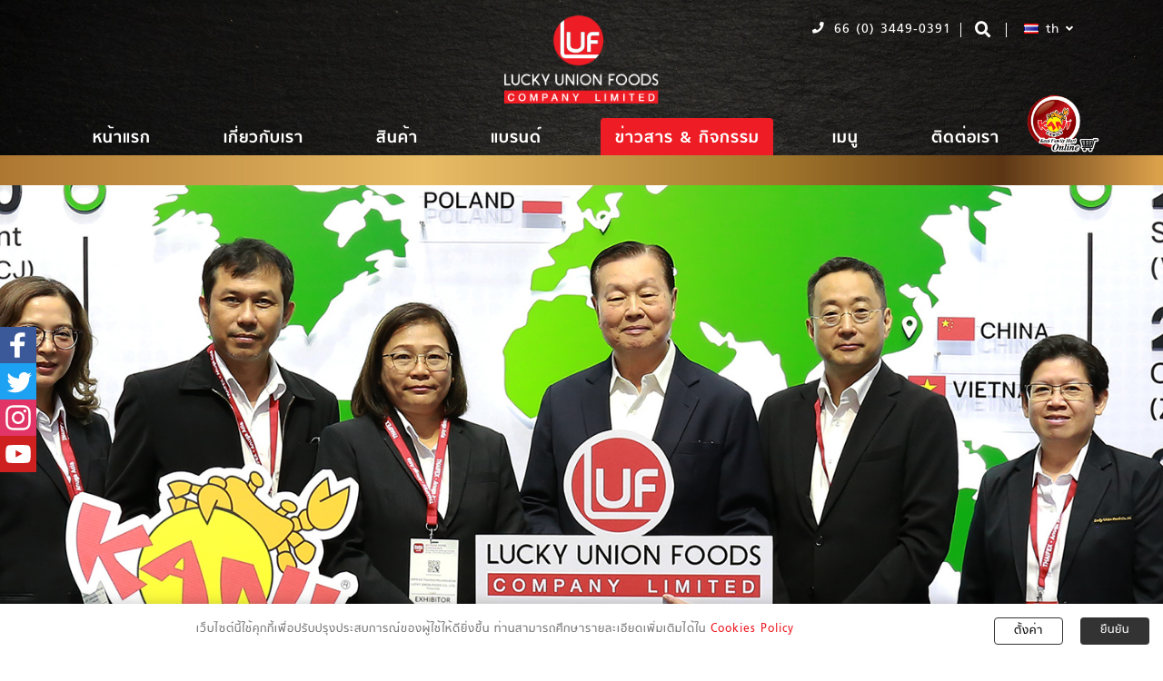

--- FILE ---
content_type: text/html; charset=UTF-8
request_url: https://www.luckyunionfoods.com/th/news/11
body_size: 11331
content:
<!DOCTYPE html>
<html>
<head>
<meta charset="utf-8">
<meta http-equiv="X-UA-Compatible" content="IE=edge">
<title>    News | บริษัท ลัคกี้ ยูเนี่ยน ฟู้ดส์ จำกัด
</title>
<meta name="description" content="ผู้ผลิตอาหารทะเลแปรรูปแช่เยือกแข็งจากเนื้อปลาบด ซึ่งได้รับการรับรองมาตราฐานระดับสากล อาทิ GMP &amp; HACCP, BRC Global Standard, MSC (Marine Stewardship Council), SQF, Kosher และ Halal">
<!-- Favicon -->
<link rel="shortcut icon" href="https://www.luckyunionfoods.com/themes/luf1/img/logo_luf_icon.ico" type="image/x-icon" />
<link rel="apple-touch-icon" href="https://www.luckyunionfoods.com/themes/luf1/img/apple-touch-icon.png">

<!-- Mobile Metas -->
<meta name="viewport" content="width=device-width, initial-scale=1, minimum-scale=1.0, shrink-to-fit=no">

<!-- Web Fonts  -->
<link href="https://fonts.googleapis.com/css?family=Open+Sans:300,400,600,700,800%7CShadows+Into+Light%7CPlayfair+Display:400" rel="stylesheet" type="text/css">

<!-- Vendor CSS -->
<link rel="stylesheet" href="https://www.luckyunionfoods.com/themes/luf1/vendor/bootstrap/css/bootstrap.min.css">
<link rel="stylesheet" href="https://www.luckyunionfoods.com/themes/luf1/vendor/fontawesome-free/css/all.min.css">
<link rel="stylesheet" href="https://www.luckyunionfoods.com/themes/luf1/vendor/animate/animate.min.css">
<link rel="stylesheet" href="https://www.luckyunionfoods.com/themes/luf1/vendor/simple-line-icons/css/simple-line-icons.min.css">
<link rel="stylesheet" href="https://www.luckyunionfoods.com/themes/luf1/vendor/owl.carousel/assets/owl.carousel.min.css">
<link rel="stylesheet" href="https://www.luckyunionfoods.com/themes/luf1/vendor/owl.carousel/assets/owl.theme.default.min.css">
<link rel="stylesheet" href="https://www.luckyunionfoods.com/themes/luf1/vendor/magnific-popup/magnific-popup.min.css">
<link rel="stylesheet" href="https://www.luckyunionfoods.com/assets/plugins/sweetalert/dist/sweetalert.css">

<!-- Theme CSS -->
<link rel="stylesheet" href="https://www.luckyunionfoods.com/themes/luf1/css/theme.css">
<link rel="stylesheet" href="https://www.luckyunionfoods.com/themes/luf1/css/theme-elements.css">
<link rel="stylesheet" href="https://www.luckyunionfoods.com/themes/luf1/css/theme-blog.css">
<link rel="stylesheet" href="https://www.luckyunionfoods.com/themes/luf1/css/theme-shop.css">

<!-- Skin CSS -->
<link rel="stylesheet" href="https://www.luckyunionfoods.com/themes/luf1/css/skins/default.css">

<!-- Theme Custom CSS -->
<link rel="stylesheet" href="https://www.luckyunionfoods.com/themes/luf1/css/custom.css?v=1694421132">
<!-- Head Libs -->
<script src="https://www.luckyunionfoods.com/themes/luf1/vendor/modernizr/modernizr.min.js"></script>
<link rel="stylesheet" href="https://cdn.jsdelivr.net/gh/fancyapps/fancybox@3.5.6/dist/jquery.fancybox.min.css" />
    <link href="https://fonts.googleapis.com/css?family=Chakra+Petch:300" rel="stylesheet">
    <link href="https://fonts.googleapis.com/css?family=Kanit:600" rel="stylesheet">
    <style>
            </style>
<style>
    .main {
        background-color: #ffffff;
    }

    .col-md-12.align-self-center.p-static.order-2.text-center {
        position: absolute !important;
        bottom: 0;
        left: 0;
        background-color: rgba(0,0,0,0.5);
        padding-top: 20px;
    }

    .page-header.page-header-modern h1 {
        font-size: 60px !important;
        margin-bottom: 20px;
    }

    .page-header.page-header-modern.page-header-background.page-header-background-md {
        height: 700px;
        background-position: center center;
    }

    @media (max-width: 767px) {
        .col-md-12.align-self-center.p-static.order-2.text-center {
            padding-top: 0;
        }

        .page-header.page-header-modern h1 {
            font-size: 40px !important;
        }

        .page-header.page-header-modern.page-header-background.page-header-background-md {
            height: 280px;
        }
    }
</style>
<script>
    // Define dataLayer and the gtag function.
    window.dataLayer = window.dataLayer || [];
    function gtag(){dataLayer.push(arguments);}

    // Default consent settings
    gtag('consent', 'default', {'functionality_storage': 'granted',
                                'security_storage': 'granted',
                                'ad_storage': 'denied', 
                                'analytics_storage': 'denied',
                                'personalization_storage': 'denied',
                                'wait_for_update': 500}); 
</script>
<!-- Google Tag Manager -->
<script>(function(w,d,s,l,i){w[l]=w[l]||[];w[l].push({'gtm.start':
new Date().getTime(),event:'gtm.js'});var f=d.getElementsByTagName(s)[0],
j=d.createElement(s),dl=l!='dataLayer'?'&l='+l:'';j.async=true;j.src=
'https://www.googletagmanager.com/gtm.js?id='+i+dl;f.parentNode.insertBefore(j,f);
})(window,document,'script','dataLayer','GTM-572JG93');</script>
<!-- End Google Tag Manager -->
</head>
<body style="-webkit-user-select: none; -webkit-touch-callout: none; -moz-user-select: none; -ms-user-select: none; user-select: none;">
<!-- Modal -->
<div class="modal fade" id="cookieConsentModal" tabindex="-1" role="dialog" aria-labelledby="cookieConsentModalLabel" aria-hidden="true">
  <div class="modal-dialog" role="document">
    <div class="modal-content">
      <div class="modal-header">
        <h5 class="modal-title" id="cookieConsentModalLabel">Cookie consent</h5>
        <button type="button" class="close" data-dismiss="modal" aria-label="Close">
          <span aria-hidden="true">&times;</span>
        </button>
      </div>
      <div class="modal-body">
            <p>This website uses cookies to personalise content and to analyse our traffic.</p>

            <table>
                <tr>
                    <td>
                        <b>Necessary</b> - Necessary cookies needed to make a website usable by enabling basic functions. The website cannot function properly without these cookies. (always active)
                    </td>
                    <td>
                        <label class="switch">
                            <input type="checkbox" name="necessaryCookiesConsent" id="necessaryCookiesConsent_input" disabled="disabled" checked="checked">
                            <span class="checkboxSlider round"></span>
                        </label>
                    </td>
                </tr>
                <tr>
                    <td>
                        <b>Marketing</b> - Marketing cookies are used to track visitors across websites.
                    </td>
                    <td>
                        <label class="switch">
                            <input type="checkbox" name="marketingCookiesConsent" id="marketingCookiesConsent_input" checked="checked">
                            <span class="checkboxSlider round"></span>
                        </label>
                    </td>
                </tr>
            </table>
                    
            <br>
                <div>You can learn about cookies and change your cookie consent settings on our <a href="https://www.luckyunionfoods.com/th/policy/3">Cookies Policy</a></div>
      </div>
      <div class="modal-footer">
        <button type="button" id="coookieDialog_save_button" class="cookieNoticeButton gray" data-dismiss="modal" onClick="saveCookieConsent(false);">Save preferences</button>
        <button type="button" id="coookieDialog_acceptAll_button" class="cookieNoticeButton green" data-dismiss="modal"  onClick="saveCookieConsent(true);">Allow all</button>
      </div>
    </div>
  </div>
</div>

<div class="body">
    <header id="header" class="header-effect-shrink" data-plugin-options="{'stickyEnabled': true, 'stickyEffect': 'shrink', 'stickyEnableOnBoxed': true, 'stickyEnableOnMobile': true, 'stickyChangeLogo': true, 'stickyStartAt': 30, 'stickyHeaderContainerHeight': 90}">
    <div class="header-body border-top-0">
        
        <div class="header-container container">
            <div class="header-row">
                <div class="header-column justify-content-start w-50 order-md-1 d-none d-lg-flex d-sm-none d-md-none">

                </div>
                <div class="header-column justify-content-start justify-content-md-center order-1 order-md-2">
                    <div class="header-row">
                        <div class="header-logo">
                            <a href="https://www.luckyunionfoods.com/th">
                                <img alt="LUF" width="170" height="97" data-sticky-width="120" data-sticky-height="68" src="https://www.luckyunionfoods.com/themes/luf1/img/luf-logo.png">
                            </a>
                        </div>
                    </div>
                </div>
                <div class="header-column justify-content-end w-50 order-2 order-md-3">
                    <button class="btn header-btn-collapse-nav d-block d-lg-none" data-toggle="collapse"
                            data-target=".header-nav-bar "
                    >
                        <i class="fas fa-bars"></i>
                    </button>
                    <div class="header-row">
                        <nav class="header-nav-top">
                            <ul class="nav nav-pills">
                                <li class="nav-item d-none d-sm-block">
                                    <a class="text-light" href="tel:+6634490391"><i class="fas fa-phone"></i> 66 (0) 3449-0391</a>
                                </li>
                                <li class="nav-item nav-item-left-border ml-0">
                                    <div class="header-nav-features ml-1 pl-0 pr-1">
                                        <div class="header-nav-features-search-reveal-container">
                                            <div class="header-nav-feature header-nav-features-search header-nav-features-search-reveal d-inline-flex">
                                                <a href="#" class="header-nav-features-search-show-icon d-inline-flex"><i class="fas fa-search header-nav-top-icon text-light"></i></a>
                                            </div>
                                        </div>
                                    </div>


                                </li>
                                                                <li class="nav-item dropdown nav-item-left-border">
                                    <a class="nav-link text-light" href="#" role="button" id="dropdownLanguage" data-toggle="dropdown" aria-haspopup="true" aria-expanded="false">
                                                                                <img src="https://www.luckyunionfoods.com/themes/luf1/img/blank.gif" class="flag flag-th" alt="" />
                                        th
                                        <i class="fas fa-angle-down"></i>
                                    </a>
                                    <div class="dropdown-menu" aria-labelledby="dropdownLanguage">
                                                                                                                                                                                        <a class="dropdown-item" href="https://www.luckyunionfoods.com/en/news"><img src="https://www.luckyunionfoods.com/themes/luf1/img/blank.gif" class="flag flag-us" alt="English" /> English</a>
                                                                                                                                                                                                <a class="dropdown-item" href="https://www.luckyunionfoods.com/kr/news"><img src="https://www.luckyunionfoods.com/themes/luf1/img/blank.gif" class="flag flag-kr" alt="Korean" /> Korean</a>
                                                                                                                                                                        </div>
                                </li>
                                                            </ul>
                        </nav>
                    </div>
                </div>
            </div>
        </div>
        <div class="header-row">
            <div class="header-nav-features header-nav-features-no-border p-static z-index-2">
                <div class="header-nav-feature header-nav-features-search header-nav-features-search-reveal header-nav-features-search-reveal-big-search px-3">
                    <div role="search" class="d-flex w-100 h-100">
                        <div class="big-search-header input-group">
                            <input class="form-control text-1" id="headerSearch" name="q" type="search" value="" placeholder="Search...">
                            <a href="#" class="header-nav-features-search-hide-icon"><i class="fas fa-times header-nav-top-icon"></i></a>
                        </div>
                    </div>
                </div>
            </div>
        </div>
        <div class="header-nav-bar collapse">
            <div class="header-container container">
                <div class="header-row">
                    <div class="header-column">
                        <div class="header-row justify-content-end">
                            <div class="header-nav p-0">
                                <div class="header-nav header-nav-light-text justify-content-lg-center">
                                    <div class="header-nav-main header-nav-main-dropdown-no-borders header-nav-main-dropdown-arrow header-nav-main-dropdown-center header-nav-main-dropdown-center-bottom header-nav-main-effect-3 header-nav-main-sub-effect-1 w-100">
                                        <nav class="w-100">
                                            <ul class="nav nav-pills flex-column flex-lg-row w-100 justify-content-lg-between" id="mainNav">
                                                <li>
                                                    <a href="https://www.luckyunionfoods.com/th" class="">
                                                        หน้าแรก
                                                    </a>
                                                </li>
                                                <li>
                                                    <a href="https://www.luckyunionfoods.com/th/about-us" class="">
                                                        เกี่ยวกับเรา
                                                    </a>
                                                </li>
                                                <li>
                                                    <a href="https://www.luckyunionfoods.com/th/products" class="">
                                                        สินค้า
                                                    </a>
                                                </li>
                                                <li>
                                                    <a href="https://www.luckyunionfoods.com/th/brands" class="">
                                                        แบรนด์
                                                    </a>
                                                </li>
                                                <li>
                                                    <a class="dropdown-item dropdown-toggle active" href="https://www.luckyunionfoods.com/th/news">
                                                        ข่าวสาร &amp; กิจกรรม
                                                    </a>
                                                </li>
                                                <li>
                                                    <a href="https://www.luckyunionfoods.com/th/inspiration-menu" class="">
                                                        เมนู
                                                    </a>
                                                </li>
                                                
                                                <li>
                                                    <a href="https://www.luckyunionfoods.com/th/contact-us" class="">
                                                        ติดต่อเรา
                                                    </a>
                                                </li>
                                                <li class="eshop th">
                                                    <a href="https://www.kanifamilymartonline.com/th" target="_blank">
                                                        <img width="180" src="/themes/luf1/img/kani-family-mart-2.png" alt="KANI family online">
                                                    </a>
                                                </li>
                                            </ul>
                                        </nav>
                                    </div>

                                </div>
                            </div>
                        </div>
                    </div>
                </div>
            </div>
            <div class="gold-bg gold-bg-1 pt-3 pb-2 mt-2 fade"></div>
        </div>
    </div>
</header>


    <div role="main" class="main">

                
    <section class="page-header page-header-modern page-header-background page-header-background-md"
             style="background-image: url(https://www.luckyunionfoods.com/assets/media/banner/20240607-110837-666287c514783.jpg);">
        <div class="row mt-5">
            <div class="col-md-12 align-self-center p-static order-2 text-center">
                <h1 class="text-9 font-weight-bold">
                                            ข่าวสาร &amp; กิจกรรม
                                    </h1>
            </div>
        </div>
    </section>
    <div class="container">
        <div class="row">
            <div class="col">
                <div class="blog-posts">
                    <div class="row">
                                                                                    <div class="col-md-4">
                                    <article class="post post-medium border-0 pb-0 mb-5">
                                        <div class="post-image">
                                            <a href="https://www.luckyunionfoods.com/th/news/SaftyRM">
                                                <span class="thumb-info thumb-info-no-borders thumb-info-no-borders-rounded thumb-info-lighten">
                                                    <span class="thumb-info-wrapper">
                                                                                                                    <img src="https://www.luckyunionfoods.com/assets/media/news/20201230-105831-5febfae7c2730.jpg"
                                                                 class="img-fluid img-thumbnail img-thumbnail-no-borders rounded appear-animation animated fadeIn appear-animation-visible"
                                                                 alt="บ. ลัคกี้ ยูเนี่ยน ฟู้ดส์ ได้มีมาตรการการป้องกันและควบคุม : การรับเข้าวัตถุดิบเพื่อความปลอดภัยและสร้างความมั่นใจ">
                                                                                                            </span>
                                                </span>
                                            </a>
                                        </div>
                                        <div class="post-content">
                                            <h2 class="font-weight-semibold text-5 line-height-0 mt-3 mb-2"><a
                                                        href="https://www.luckyunionfoods.com/th/news/SaftyRM">บ. ลัคกี้ ยูเนี่ยน ฟู้ดส์ ได้มีมาตรการการป้องกันและควบคุม : การรับเข้าวัตถุดิบเพื่อความปลอดภัยและสร้างความมั่นใจ</a>
                                            </h2>
                                            <p class="short-description">บ. ลัคกี้ ยูเนี่ยน ฟู้ดส์ ได้มีมาตรการการป้องกันและควบคุม : การรับเข้าวัตถุดิบเพื่อความปลอดภัยและสร้างความมั่นใจ</p>
                                            <div class="post-meta">
                                                <span><i class="far fa-folder"></i><a
                                                            href="https://www.luckyunionfoods.com/th/news-pr">PR</a> </span>
                                                <span class="d-block mt-2"><a
                                                            href="https://www.luckyunionfoods.com/th/news/SaftyRM"
                                                            class="btn btn-xs btn-light text-1 text-uppercase">Read More</a></span>
                                            </div>
                                        </div>
                                    </article>
                                </div>
                                                            <div class="col-md-4">
                                    <article class="post post-medium border-0 pb-0 mb-5">
                                        <div class="post-image">
                                            <a href="https://www.luckyunionfoods.com/th/news/SaftyProduct">
                                                <span class="thumb-info thumb-info-no-borders thumb-info-no-borders-rounded thumb-info-lighten">
                                                    <span class="thumb-info-wrapper">
                                                                                                                    <img src="https://www.luckyunionfoods.com/assets/media/news/20201230-105515-5febfa2366b0d.jpg"
                                                                 class="img-fluid img-thumbnail img-thumbnail-no-borders rounded appear-animation animated fadeIn appear-animation-visible"
                                                                 alt="บ. ลัคกี้ ยูเนี่ยน ฟู้ดส์ ได้มีมาตรการการป้องกันและควบคุมสินค้า และกระบวนการเพื่อความปลอดภัยและสร้างความมั่นใจ">
                                                                                                            </span>
                                                </span>
                                            </a>
                                        </div>
                                        <div class="post-content">
                                            <h2 class="font-weight-semibold text-5 line-height-0 mt-3 mb-2"><a
                                                        href="https://www.luckyunionfoods.com/th/news/SaftyProduct">บ. ลัคกี้ ยูเนี่ยน ฟู้ดส์ ได้มีมาตรการการป้องกันและควบคุมสินค้า และกระบวนการเพื่อความปลอดภัยและสร้างความมั่นใจ</a>
                                            </h2>
                                            <p class="short-description">บ. ลัคกี้ ยูเนี่ยน ฟู้ดส์ ได้มีมาตรการการป้องกันและควบคุมสินค้า และกระบวนการเพื่อความปลอดภัยและสร้างความมั่นใจ</p>
                                            <div class="post-meta">
                                                <span><i class="far fa-folder"></i><a
                                                            href="https://www.luckyunionfoods.com/th/news-pr">PR</a> </span>
                                                <span class="d-block mt-2"><a
                                                            href="https://www.luckyunionfoods.com/th/news/SaftyProduct"
                                                            class="btn btn-xs btn-light text-1 text-uppercase">Read More</a></span>
                                            </div>
                                        </div>
                                    </article>
                                </div>
                                                            <div class="col-md-4">
                                    <article class="post post-medium border-0 pb-0 mb-5">
                                        <div class="post-image">
                                            <a href="https://www.luckyunionfoods.com/th/news/covid-19-Trf">
                                                <span class="thumb-info thumb-info-no-borders thumb-info-no-borders-rounded thumb-info-lighten">
                                                    <span class="thumb-info-wrapper">
                                                                                                                    <img src="https://www.luckyunionfoods.com/assets/media/news/20201230-105228-5febf97cc9b6a.jpg"
                                                                 class="img-fluid img-thumbnail img-thumbnail-no-borders rounded appear-animation animated fadeIn appear-animation-visible"
                                                                 alt="บ. ลัคกี้ ยูเนี่ยน ฟู้ดส์ ได้มีมาตรการการป้องกันและควบคุมการขนส่งในช่วงสถานการณ์ COVID-19">
                                                                                                            </span>
                                                </span>
                                            </a>
                                        </div>
                                        <div class="post-content">
                                            <h2 class="font-weight-semibold text-5 line-height-0 mt-3 mb-2"><a
                                                        href="https://www.luckyunionfoods.com/th/news/covid-19-Trf">บ. ลัคกี้ ยูเนี่ยน ฟู้ดส์ ได้มีมาตรการการป้องกันและควบคุมการขนส่งในช่วงสถานการณ์ COVID-19</a>
                                            </h2>
                                            <p class="short-description">บ. ลัคกี้ ยูเนี่ยน ฟู้ดส์ ได้มีมาตรการการป้องกันและควบคุมการขนส่งในช่วงสถานการณ์ COVID-19</p>
                                            <div class="post-meta">
                                                <span><i class="far fa-folder"></i><a
                                                            href="https://www.luckyunionfoods.com/th/news-pr">PR</a> </span>
                                                <span class="d-block mt-2"><a
                                                            href="https://www.luckyunionfoods.com/th/news/covid-19-Trf"
                                                            class="btn btn-xs btn-light text-1 text-uppercase">Read More</a></span>
                                            </div>
                                        </div>
                                    </article>
                                </div>
                                                            <div class="col-md-4">
                                    <article class="post post-medium border-0 pb-0 mb-5">
                                        <div class="post-image">
                                            <a href="https://www.luckyunionfoods.com/th/news/kani-family-RE">
                                                <span class="thumb-info thumb-info-no-borders thumb-info-no-borders-rounded thumb-info-lighten">
                                                    <span class="thumb-info-wrapper">
                                                                                                                    <img src="https://www.luckyunionfoods.com/assets/media/news/20201230-105108-5febf92c0b9d2.jpg"
                                                                 class="img-fluid img-thumbnail img-thumbnail-no-borders rounded appear-animation animated fadeIn appear-animation-visible"
                                                                 alt="ปูอัด คานิ แฟมิลี่ (Kani Family) อร่อยพร้อมทาน  มีขั้นตอนการผลิต ปลอดภัย ได้มาตรฐาน ">
                                                                                                            </span>
                                                </span>
                                            </a>
                                        </div>
                                        <div class="post-content">
                                            <h2 class="font-weight-semibold text-5 line-height-0 mt-3 mb-2"><a
                                                        href="https://www.luckyunionfoods.com/th/news/kani-family-RE">ปูอัด คานิ แฟมิลี่ (Kani Family) อร่อยพร้อมทาน  มีขั้นตอนการผลิต ปลอดภัย ได้มาตรฐาน </a>
                                            </h2>
                                            <p class="short-description">ปูอัด คานิ แฟมิลี่ (Kani Family) อร่อยพร้อมทาน  มีขั้นตอนการผลิต ปลอดภัย ได้มาตรฐาน </p>
                                            <div class="post-meta">
                                                <span><i class="far fa-folder"></i><a
                                                            href="https://www.luckyunionfoods.com/th/news-pr">PR</a> </span>
                                                <span class="d-block mt-2"><a
                                                            href="https://www.luckyunionfoods.com/th/news/kani-family-RE"
                                                            class="btn btn-xs btn-light text-1 text-uppercase">Read More</a></span>
                                            </div>
                                        </div>
                                    </article>
                                </div>
                                                            <div class="col-md-4">
                                    <article class="post post-medium border-0 pb-0 mb-5">
                                        <div class="post-image">
                                            <a href="https://www.luckyunionfoods.com/th/news/kani-family-covid-19-Safe">
                                                <span class="thumb-info thumb-info-no-borders thumb-info-no-borders-rounded thumb-info-lighten">
                                                    <span class="thumb-info-wrapper">
                                                                                                                    <img src="https://www.luckyunionfoods.com/assets/media/news/20201230-104712-5febf84024e59.jpg"
                                                                 class="img-fluid img-thumbnail img-thumbnail-no-borders rounded appear-animation animated fadeIn appear-animation-visible"
                                                                 alt="ผลิตภัณฑ์จาก คานิ แฟมิลี่ (Kani Family)  มั่นใจ  ปลอดภัย  จาก Covid 19 ">
                                                                                                            </span>
                                                </span>
                                            </a>
                                        </div>
                                        <div class="post-content">
                                            <h2 class="font-weight-semibold text-5 line-height-0 mt-3 mb-2"><a
                                                        href="https://www.luckyunionfoods.com/th/news/kani-family-covid-19-Safe">ผลิตภัณฑ์จาก คานิ แฟมิลี่ (Kani Family)  มั่นใจ  ปลอดภัย  จาก Covid 19 </a>
                                            </h2>
                                            <p class="short-description">ผลิตภัณฑ์จาก คานิ แฟมิลี่ (Kani Family)  มั่นใจ  ปลอดภัย  จาก Covid 19 </p>
                                            <div class="post-meta">
                                                <span><i class="far fa-folder"></i><a
                                                            href="https://www.luckyunionfoods.com/th/news-pr">PR</a> </span>
                                                <span class="d-block mt-2"><a
                                                            href="https://www.luckyunionfoods.com/th/news/kani-family-covid-19-Safe"
                                                            class="btn btn-xs btn-light text-1 text-uppercase">Read More</a></span>
                                            </div>
                                        </div>
                                    </article>
                                </div>
                                                            <div class="col-md-4">
                                    <article class="post post-medium border-0 pb-0 mb-5">
                                        <div class="post-image">
                                            <a href="https://www.luckyunionfoods.com/th/news/kani-family_Boot">
                                                <span class="thumb-info thumb-info-no-borders thumb-info-no-borders-rounded thumb-info-lighten">
                                                    <span class="thumb-info-wrapper">
                                                                                                                    <img src="https://www.luckyunionfoods.com/assets/media/news/20201123-102130-5fbb2aba71c0b.jpg"
                                                                 class="img-fluid img-thumbnail img-thumbnail-no-borders rounded appear-animation animated fadeIn appear-animation-visible"
                                                                 alt="บ. ลัคกี้ ยูเนี่ยน ฟู้ดส์ ภายใต้แบรนด์ คานิ แฟมิลี่ (KANI FAMILY) ออกบูธแจกผลิตภัณฑ์ภายในกิจกรรม “ค่ายการ์ตูนวัฒนธรรมไทย ส่งเสริมยุวชน”">
                                                                                                            </span>
                                                </span>
                                            </a>
                                        </div>
                                        <div class="post-content">
                                            <h2 class="font-weight-semibold text-5 line-height-0 mt-3 mb-2"><a
                                                        href="https://www.luckyunionfoods.com/th/news/kani-family_Boot">บ. ลัคกี้ ยูเนี่ยน ฟู้ดส์ ภายใต้แบรนด์ คานิ แฟมิลี่ (KANI FAMILY) ออกบูธแจกผลิตภัณฑ์ภายในกิจกรรม “ค่ายการ์ตูนวัฒนธรรมไทย ส่งเสริมยุวชน”</a>
                                            </h2>
                                            <p class="short-description">บริษัท ลัคกี้ ยูเนี่ยน ฟู้ดส์ จำกัด ผู้ผลิตและจัดจำหน่ายกลุ่มผลิตภัณฑ์อาหารทะเลแปรรูปแช่แข็งจากเนื้อปลาบด แบรนด์ คานิ แฟมิลี่ (KANI FAMILY) ออกบูธ</p>
                                            <div class="post-meta">
                                                <span><i class="far fa-folder"></i><a
                                                            href="https://www.luckyunionfoods.com/th/news-pr">PR</a> </span>
                                                <span class="d-block mt-2"><a
                                                            href="https://www.luckyunionfoods.com/th/news/kani-family_Boot"
                                                            class="btn btn-xs btn-light text-1 text-uppercase">Read More</a></span>
                                            </div>
                                        </div>
                                    </article>
                                </div>
                                                            <div class="col-md-4">
                                    <article class="post post-medium border-0 pb-0 mb-5">
                                        <div class="post-image">
                                            <a href="https://www.luckyunionfoods.com/th/news/fish-odeng">
                                                <span class="thumb-info thumb-info-no-borders thumb-info-no-borders-rounded thumb-info-lighten">
                                                    <span class="thumb-info-wrapper">
                                                                                                                    <img src="https://www.luckyunionfoods.com/assets/media/news/20201026-141338-5f9677222d162.png"
                                                                 class="img-fluid img-thumbnail img-thumbnail-no-borders rounded appear-animation animated fadeIn appear-animation-visible"
                                                                 alt="LUF ภายใต้แบรนด์ คานิ แฟมิลี่ ชูผลิตภัณฑ์ “คานิ แฟมิลี่ โอเด้ง มิกส์เซต และ คานิ แฟมิลี่โอเด้ง พร้อมซอสโอเด้ง” เสิร์ฟความอร่อยอาหารพร้อมรับประทาน">
                                                                                                            </span>
                                                </span>
                                            </a>
                                        </div>
                                        <div class="post-content">
                                            <h2 class="font-weight-semibold text-5 line-height-0 mt-3 mb-2"><a
                                                        href="https://www.luckyunionfoods.com/th/news/fish-odeng">LUF ภายใต้แบรนด์ คานิ แฟมิลี่ ชูผลิตภัณฑ์ “คานิ แฟมิลี่ โอเด้ง มิกส์เซต และ คานิ แฟมิลี่โอเด้ง พร้อมซอสโอเด้ง” เสิร์ฟความอร่อยอาหารพร้อมรับประทาน</a>
                                            </h2>
                                            <p class="short-description">LUF ภายใต้แบรนด์ คานิ แฟมิลี่ ชูผลิตภัณฑ์ “คานิ แฟมิลี่ โอเด้ง มิกส์เซต และ คานิ แฟมิลี่โอเด้ง พร้อมซอสโอเด้ง” เสิร์ฟความอร่อยอาหารพร้อมรับประทาน</p>
                                            <div class="post-meta">
                                                <span><i class="far fa-folder"></i><a
                                                            href="https://www.luckyunionfoods.com/th/news-pr">PR</a> </span>
                                                <span class="d-block mt-2"><a
                                                            href="https://www.luckyunionfoods.com/th/news/fish-odeng"
                                                            class="btn btn-xs btn-light text-1 text-uppercase">Read More</a></span>
                                            </div>
                                        </div>
                                    </article>
                                </div>
                                                            <div class="col-md-4">
                                    <article class="post post-medium border-0 pb-0 mb-5">
                                        <div class="post-image">
                                            <a href="https://www.luckyunionfoods.com/th/news/fish-tofu-withcheese">
                                                <span class="thumb-info thumb-info-no-borders thumb-info-no-borders-rounded thumb-info-lighten">
                                                    <span class="thumb-info-wrapper">
                                                                                                                    <img src="https://www.luckyunionfoods.com/assets/media/news/20200902-142706-5f4f494a3ebda.png"
                                                                 class="img-fluid img-thumbnail img-thumbnail-no-borders rounded appear-animation animated fadeIn appear-animation-visible"
                                                                 alt="LUF ภายใต้แบรนด์ คานิ แฟมิลี่ แนะนำ ผลิตภัณฑ์ใหม่ เต้าหู้ปลาทอดผสมชีส เข้าสู่ตลาดอาหารพร้อมรับประทาน (Ready to Eat)">
                                                                                                            </span>
                                                </span>
                                            </a>
                                        </div>
                                        <div class="post-content">
                                            <h2 class="font-weight-semibold text-5 line-height-0 mt-3 mb-2"><a
                                                        href="https://www.luckyunionfoods.com/th/news/fish-tofu-withcheese">LUF ภายใต้แบรนด์ คานิ แฟมิลี่ แนะนำ ผลิตภัณฑ์ใหม่ เต้าหู้ปลาทอดผสมชีส เข้าสู่ตลาดอาหารพร้อมรับประทาน (Ready to Eat)</a>
                                            </h2>
                                            <p class="short-description">LUF ภายใต้แบรนด์ คานิ แฟมิลี่ แนะนำ ผลิตภัณฑ์ใหม่ เต้าหู้ปลาทอดผสมชีส เข้าสู่ตลาดอาหารพร้อมรับประทาน (Ready to Eat)</p>
                                            <div class="post-meta">
                                                <span><i class="far fa-folder"></i><a
                                                            href="https://www.luckyunionfoods.com/th/news-pr">PR</a> </span>
                                                <span class="d-block mt-2"><a
                                                            href="https://www.luckyunionfoods.com/th/news/fish-tofu-withcheese"
                                                            class="btn btn-xs btn-light text-1 text-uppercase">Read More</a></span>
                                            </div>
                                        </div>
                                    </article>
                                </div>
                                                            <div class="col-md-4">
                                    <article class="post post-medium border-0 pb-0 mb-5">
                                        <div class="post-image">
                                            <a href="https://www.luckyunionfoods.com/th/news/fish-cake-lava">
                                                <span class="thumb-info thumb-info-no-borders thumb-info-no-borders-rounded thumb-info-lighten">
                                                    <span class="thumb-info-wrapper">
                                                                                                                    <img src="https://www.luckyunionfoods.com/assets/media/news/20200819-114913-5f3caf49e8e3c.jpg"
                                                                 class="img-fluid img-thumbnail img-thumbnail-no-borders rounded appear-animation animated fadeIn appear-animation-visible"
                                                                 alt="LUF ภายใต้แบรนด์ คานิ แฟมิลี่ แนะนำ ผลิตภัณฑ์ใหม่ “ทอดมันลาวา” เข้าสู่ตลาดอาหารพร้อมรับประทาน (Ready to Eat)">
                                                                                                            </span>
                                                </span>
                                            </a>
                                        </div>
                                        <div class="post-content">
                                            <h2 class="font-weight-semibold text-5 line-height-0 mt-3 mb-2"><a
                                                        href="https://www.luckyunionfoods.com/th/news/fish-cake-lava">LUF ภายใต้แบรนด์ คานิ แฟมิลี่ แนะนำ ผลิตภัณฑ์ใหม่ “ทอดมันลาวา” เข้าสู่ตลาดอาหารพร้อมรับประทาน (Ready to Eat)</a>
                                            </h2>
                                            <p class="short-description">LUF ภายใต้แบรนด์ คานิ แฟมิลี่ แนะนำ ผลิตภัณฑ์ใหม่ “ทอดมันลาวา” เข้าสู่ตลาดอาหารพร้อมรับประทาน (Ready to Eat)</p>
                                            <div class="post-meta">
                                                <span><i class="far fa-folder"></i><a
                                                            href="https://www.luckyunionfoods.com/th/news-pr">PR</a> </span>
                                                <span class="d-block mt-2"><a
                                                            href="https://www.luckyunionfoods.com/th/news/fish-cake-lava"
                                                            class="btn btn-xs btn-light text-1 text-uppercase">Read More</a></span>
                                            </div>
                                        </div>
                                    </article>
                                </div>
                                                                        </div>
                </div>
            </div>
        </div>
                <div class="row">
            <div class="col">
                <ul class="pagination float-right">
                                            <li class="page-item"><a class="page-link" href="https://www.luckyunionfoods.com/th/news/10"><i
                                        class="fas fa-angle-left"></i></a></li>
                                                                <li class="page-item "><a class="page-link"
                                                                               href="https://www.luckyunionfoods.com/th/news/1">1</a>
                        </li>
                                            <li class="page-item "><a class="page-link"
                                                                               href="https://www.luckyunionfoods.com/th/news/2">2</a>
                        </li>
                                            <li class="page-item "><a class="page-link"
                                                                               href="https://www.luckyunionfoods.com/th/news/3">3</a>
                        </li>
                                            <li class="page-item "><a class="page-link"
                                                                               href="https://www.luckyunionfoods.com/th/news/4">4</a>
                        </li>
                                            <li class="page-item "><a class="page-link"
                                                                               href="https://www.luckyunionfoods.com/th/news/5">5</a>
                        </li>
                                            <li class="page-item "><a class="page-link"
                                                                               href="https://www.luckyunionfoods.com/th/news/6">6</a>
                        </li>
                                            <li class="page-item "><a class="page-link"
                                                                               href="https://www.luckyunionfoods.com/th/news/7">7</a>
                        </li>
                                            <li class="page-item "><a class="page-link"
                                                                               href="https://www.luckyunionfoods.com/th/news/8">8</a>
                        </li>
                                            <li class="page-item "><a class="page-link"
                                                                               href="https://www.luckyunionfoods.com/th/news/9">9</a>
                        </li>
                                            <li class="page-item "><a class="page-link"
                                                                               href="https://www.luckyunionfoods.com/th/news/10">10</a>
                        </li>
                                            <li class="page-item active"><a class="page-link"
                                                                               href="https://www.luckyunionfoods.com/th/news/11">11</a>
                        </li>
                                            <li class="page-item "><a class="page-link"
                                                                               href="https://www.luckyunionfoods.com/th/news/12">12</a>
                        </li>
                                            <li class="page-item "><a class="page-link"
                                                                               href="https://www.luckyunionfoods.com/th/news/13">13</a>
                        </li>
                                            <li class="page-item "><a class="page-link"
                                                                               href="https://www.luckyunionfoods.com/th/news/14">14</a>
                        </li>
                                            <li class="page-item "><a class="page-link"
                                                                               href="https://www.luckyunionfoods.com/th/news/15">15</a>
                        </li>
                                                                <a class="page-link" href="https://www.luckyunionfoods.com/th/news/12"><i
                                    class="fas fa-angle-right"></i></a>
                                    </ul>
            </div>
        </div>
                </div>


    </div>

    <footer id="footer" class="mt-0">
    <div class="container">
        <div class="row py-4">
            <div class="col-sm-6 col-md-4 offset-lg-1 mb-4 mb-lg-0  text-lg-left text-md-left text-sm-left">
                <h5 class="text-4 mb-3">สถานที่ตั้ง</h5>
                <p class="pr-1 text-white">
                    1/74-75 ถนนพระราม 2 หมู่ 2 ต.ท่าทราย <br />
อ.เมืองสมุทรสาคร จ.สมุทรสาคร 74000<br />

                </p>
            </div>
            <div class="col-sm-6 col-md-4 mb-4 mb-md-0 text-lg-left text-md-left text-sm-left">
                <div class="contact-details">
                    <h5 class="text-4 mb-3">ติดต่อเรา</h5>
                    <p class="pr-1 text-white">
                        <span class="telephone"><i class="fas fa-phone top-6"></i> โทร</span>: <a class="text-white" href="tel:+663490009">66 (0) 3449-0009 ถึง 12</a><br />
<span class="fax-footer"><i class="fas fa-fax top-6"></i> แฟกซ์</span>: 66 (0) 3449-0013<br />
<span class="marketing"><i class="fas fa-phone top-6"></i> การตลาด</span>: <a class="text-white" href="tel:+6634490391">66 (0) 3449-0391</a><br />
<br />
<i class="fas fa-envelope top-6"></i> อีเมล์ : <a class="text-white" href="/cdn-cgi/l/email-protection#28445d4e4b4d465c4d5a68445d4e064b47065c40"><span class="__cf_email__" data-cfemail="462a3320252328322334062a332068252968322e">[email&#160;protected]</span></a>
                    </p>
                </div>
                <p class="mt-3">
                    <a class="text-white" href="https://www.luckyunionfoods.com/th/pdpa_form/index">แบบฟอร์มคำขอใช้สิทธิของเจ้าของข้อมูลส่วนบุคคล</a>
                </p>
            </div>
            <div class="col-sm-6 col-md-3 mb-4 mb-md-0  text-lg-left text-md-left text-sm-left">
                <h5 class="text-4 mb-3">Social Media</h5>
                <ul class="social-icons">
                                            <li class="social-icons-facebook"><a href="https://www.facebook.com/KaniFamilyThailand/"
                                                             target="_blank" title="Facebook"><i
                                        class="fab fa-facebook-f"></i></a></li>
                                                                <li class="social-icons-instagram"><a href="https://www.instagram.com/kanifamily/" target="_blank"
                                                              title="instagram"><i class="fab fa-instagram"></i></a>
                        </li>
                                                                <li class="social-icons-youtube"><a href="https://www.youtube.com/channel/UC4hg77xjaEes2be24v7jWKg" target="_blank"
                                                            title="youtube"><i class="fab fa-youtube"></i></a></li>
                                                                <li class="social-icons-twitter"><a href="https://twitter.com/kanifamilyth" target="_blank"
                                                            title="twitter"><i class="fab fa-twitter"></i></a></li>
                                    </ul>
                <p class="mt-3">
                    <a class="text-white" href="https://www.luckyunionfoods.com/th/privacy-policy">นโยบายการคุ้มครองข้อมูลส่วนบุคคล</a>
                </p>
                                <p class="mt-3">
                    <a class="text-white" href="/th/policy/1">คำประกาศเกี่ยวกับความเป็นส่วนตัวฝ่ายทรัพยากรบุคคลสำหรับผู้สมัครงาน</a>
                </p>
                                <p class="mt-3">
                    <a class="text-white" href="/th/policy/2">คำประกาศเกี่ยวกับข้อมูลส่วนบุคคล (Privacy Notice)</a>
                </p>
                                <p class="mt-3">
                    <a class="text-white" href="/th/policy/3">นโยบายการใช้คุกกี้ (Cookies Policy)</a>
                </p>
                                <p class="mt-3">
                    <a class="text-white" href="/th/policy/4">นโยบายความเป็นส่วนตัวฝ่ายทรัพยากรบุคคล</a>
                </p>
                            </div>
        </div>
    </div>
    <section class="gold-bg pt-2 pb-3"></section>
</footer>
<div class="social-left">
    <p class="facebook mb-0">
        <a href="https://www.facebook.com/KaniFamilyThailand/" target="_blank">
        <svg xmlns="http://www.w3.org/2000/svg" xmlns:xlink="http://www.w3.org/1999/xlink" viewBox="0 0 32 32" version="1.1" role="img" aria-labelledby="at-svg-facebook-38" class="at-icon at-icon-facebook" style="fill: rgb(255, 255, 255); width: 32px; height: 32px;"><title id="at-svg-facebook-38">Facebook</title><g><path d="M22 5.16c-.406-.054-1.806-.16-3.43-.16-3.4 0-5.733 1.825-5.733 5.17v2.882H9v3.913h3.837V27h4.604V16.965h3.823l.587-3.913h-4.41v-2.5c0-1.123.347-1.903 2.198-1.903H22V5.16z" fill-rule="evenodd"></path></g></svg>
        </a>
    </p>
    <p class="twitter mb-0">
        <a href="https://twitter.com/kanifamilyth" target="_blank">
        <svg xmlns="http://www.w3.org/2000/svg" xmlns:xlink="http://www.w3.org/1999/xlink" viewBox="0 0 32 32" version="1.1" role="img" aria-labelledby="at-svg-twitter-39" class="at-icon at-icon-twitter" style="fill: rgb(255, 255, 255); width: 32px; height: 32px;"><title id="at-svg-twitter-39">Twitter</title><g><path d="M27.996 10.116c-.81.36-1.68.602-2.592.71a4.526 4.526 0 0 0 1.984-2.496 9.037 9.037 0 0 1-2.866 1.095 4.513 4.513 0 0 0-7.69 4.116 12.81 12.81 0 0 1-9.3-4.715 4.49 4.49 0 0 0-.612 2.27 4.51 4.51 0 0 0 2.008 3.755 4.495 4.495 0 0 1-2.044-.564v.057a4.515 4.515 0 0 0 3.62 4.425 4.52 4.52 0 0 1-2.04.077 4.517 4.517 0 0 0 4.217 3.134 9.055 9.055 0 0 1-5.604 1.93A9.18 9.18 0 0 1 6 23.85a12.773 12.773 0 0 0 6.918 2.027c8.3 0 12.84-6.876 12.84-12.84 0-.195-.005-.39-.014-.583a9.172 9.172 0 0 0 2.252-2.336" fill-rule="evenodd"></path></g></svg>
        </a>
    </p>
    <p class="instagram mb-0">
        <a href="https://www.instagram.com/kanifamily/" target="_blank">
        <svg xmlns="http://www.w3.org/2000/svg" xmlns:xlink="http://www.w3.org/1999/xlink" viewBox="0 0 32 32" version="1.1" role="img" aria-labelledby="at-svg-instagram-40" class="at-icon at-icon-instagram" style="fill: rgb(255, 255, 255); width: 32px; height: 32px;"><title id="at-svg-instagram-40">Instagram</title><g><path d="M16 5c-2.987 0-3.362.013-4.535.066-1.17.054-1.97.24-2.67.512a5.392 5.392 0 0 0-1.95 1.268 5.392 5.392 0 0 0-1.267 1.95c-.272.698-.458 1.498-.512 2.67C5.013 12.637 5 13.012 5 16s.013 3.362.066 4.535c.054 1.17.24 1.97.512 2.67.28.724.657 1.337 1.268 1.95a5.392 5.392 0 0 0 1.95 1.268c.698.27 1.498.457 2.67.51 1.172.054 1.547.067 4.534.067s3.362-.013 4.535-.066c1.17-.054 1.97-.24 2.67-.51a5.392 5.392 0 0 0 1.95-1.27 5.392 5.392 0 0 0 1.268-1.95c.27-.698.457-1.498.51-2.67.054-1.172.067-1.547.067-4.534s-.013-3.362-.066-4.535c-.054-1.17-.24-1.97-.51-2.67a5.392 5.392 0 0 0-1.27-1.95 5.392 5.392 0 0 0-1.95-1.267c-.698-.272-1.498-.458-2.67-.512C19.363 5.013 18.988 5 16 5zm0 1.982c2.937 0 3.285.01 4.445.064 1.072.05 1.655.228 2.042.38.514.198.88.437 1.265.822.385.385.624.75.823 1.265.15.387.33.97.38 2.042.052 1.16.063 1.508.063 4.445 0 2.937-.01 3.285-.064 4.445-.05 1.072-.228 1.655-.38 2.042-.198.514-.437.88-.822 1.265-.385.385-.75.624-1.265.823-.387.15-.97.33-2.042.38-1.16.052-1.508.063-4.445.063-2.937 0-3.285-.01-4.445-.064-1.072-.05-1.655-.228-2.042-.38-.514-.198-.88-.437-1.265-.822a3.408 3.408 0 0 1-.823-1.265c-.15-.387-.33-.97-.38-2.042-.052-1.16-.063-1.508-.063-4.445 0-2.937.01-3.285.064-4.445.05-1.072.228-1.655.38-2.042.198-.514.437-.88.822-1.265.385-.385.75-.624 1.265-.823.387-.15.97-.33 2.042-.38 1.16-.052 1.508-.063 4.445-.063zm0 12.685a3.667 3.667 0 1 1 0-7.334 3.667 3.667 0 0 1 0 7.334zm0-9.316a5.65 5.65 0 1 0 0 11.3 5.65 5.65 0 0 0 0-11.3zm7.192-.222a1.32 1.32 0 1 1-2.64 0 1.32 1.32 0 0 1 2.64 0" fill-rule="evenodd"></path></g></svg>
        </a>
    </p>
    <p class="youtube mb-0">
        <a href="https://www.youtube.com/channel/UC4hg77xjaEes2be24v7jWKg" target="_blank">
        <svg xmlns="http://www.w3.org/2000/svg" xmlns:xlink="http://www.w3.org/1999/xlink" viewBox="0 0 32 32" version="1.1" role="img" aria-labelledby="at-svg-youtube-25" class="at-icon at-icon-youtube" style="fill: rgb(255, 255, 255); width: 32px; height: 32px;"><title id="at-svg-youtube-25">YouTube</title><g><path d="M13.73 18.974V12.57l5.945 3.212-5.944 3.192zm12.18-9.778c-.837-.908-1.775-.912-2.205-.965C20.625 8 16.007 8 16.007 8c-.01 0-4.628 0-7.708.23-.43.054-1.368.058-2.205.966-.66.692-.875 2.263-.875 2.263S5 13.303 5 15.15v1.728c0 1.845.22 3.69.22 3.69s.215 1.57.875 2.262c.837.908 1.936.88 2.426.975 1.76.175 7.482.23 7.482.15 0 .08 4.624.072 7.703-.16.43-.052 1.368-.057 2.205-.965.66-.69.875-2.262.875-2.262s.22-1.845.22-3.69v-1.73c0-1.844-.22-3.69-.22-3.69s-.215-1.57-.875-2.262z" fill-rule="evenodd"></path></g></svg>
        </a>
    </p>
</div>
<!-- Load Facebook SDK for JavaScript -->
<div id="fb-root"></div>
<script data-cfasync="false" src="/cdn-cgi/scripts/5c5dd728/cloudflare-static/email-decode.min.js"></script><script>
    window.fbAsyncInit = function() {
        FB.init({
            xfbml            : true,
            version          : 'v3.2'
        });
    };

    (function(d, s, id) {
        var js, fjs = d.getElementsByTagName(s)[0];
        if (d.getElementById(id)) return;
        js = d.createElement(s); js.id = id;
        js.src = 'https://connect.facebook.net/en_US/sdk/xfbml.customerchat.js';
        fjs.parentNode.insertBefore(js, fjs);
    }(document, 'script', 'facebook-jssdk'));</script>

<!-- Your customer chat code -->

     
     
     


</div>
<!-- Vendor -->
<script>
    var media_path = '/assets/media/',
        site_url = 'https://www.luckyunionfoods.com/th', lang = 'th';
</script>
<script src="https://www.luckyunionfoods.com/themes/luf1/vendor/jquery/jquery.min.js"></script>
<script src="https://www.luckyunionfoods.com/themes/luf1/vendor/jquery.appear/jquery.appear.min.js"></script>
<script src="https://www.luckyunionfoods.com/themes/luf1/vendor/jquery.easing/jquery.easing.min.js"></script>
<script src="https://www.luckyunionfoods.com/themes/luf1/vendor/jquery.cookie/jquery.cookie.min.js"></script>
<script src="https://www.luckyunionfoods.com/themes/luf1/vendor/popper/umd/popper.min.js"></script>
<script src="https://www.luckyunionfoods.com/themes/luf1/vendor/bootstrap/js/bootstrap.min.js"></script>
<script src="https://www.luckyunionfoods.com/themes/luf1/vendor/common/common.min.js"></script>
<script src="https://www.luckyunionfoods.com/assets/plugins/jquery-validation/jquery.validate.min.js"></script>
        <script src="https://www.luckyunionfoods.com/assets/plugins/jquery-validation/localization/messages_th.js"></script>
    
<script src="https://www.luckyunionfoods.com/themes/luf1/vendor/jquery.easy-pie-chart/jquery.easypiechart.min.js"></script>
<script src="https://www.luckyunionfoods.com/themes/luf1/vendor/jquery.gmap/jquery.gmap.min.js"></script>
<script src="https://www.luckyunionfoods.com/themes/luf1/vendor/jquery.lazyload/jquery.lazyload.min.js"></script>
<script src="https://www.luckyunionfoods.com/themes/luf1/vendor/isotope/jquery.isotope.min.js"></script>
<script src="https://www.luckyunionfoods.com/themes/luf1/vendor/owl.carousel/owl.carousel.min.js"></script>
<script src="https://www.luckyunionfoods.com/themes/luf1/vendor/magnific-popup/jquery.magnific-popup.min.js"></script>
<script src="https://www.luckyunionfoods.com/themes/luf1/vendor/vide/jquery.vide.min.js"></script>
<script src="https://www.luckyunionfoods.com/assets/plugins/sweetalert/dist/sweetalert.min.js"></script>

<!-- Theme Base, Components and Settings -->
<script src="https://www.luckyunionfoods.com/themes/luf1/js/theme.js?v=2"></script>
<script src="https://www.luckyunionfoods.com/themes/luf1/js/examples/examples.gallery.js"></script>
<!-- Theme Custom -->
<script src="https://www.luckyunionfoods.com/themes/luf1/js/custom.js?v=1694421132"></script>
<script src="https://cdn.jsdelivr.net/gh/fancyapps/fancybox@3.5.6/dist/jquery.fancybox.min.js"></script>

<!-- Theme Initialization Files -->
<script src="https://www.luckyunionfoods.com/themes/luf1/js/theme.init.js"></script>
<script src="https://cdnjs.cloudflare.com/ajax/libs/bowser/1.9.3/bowser.min.js"></script>
<script>
    jQuery(function () {
        if (bowser.name == "Internet Explorer" || bowser.name == "Microsoft Edge"){
            jQuery("div.gold-bg").css("z-index","999");
        }
    });

</script>

<script>
    window.addEventListener("load", function () {

        var $box = jQuery(".post-content");

        resize_box($box)
    });

    $( window ).resize(function() {
        var $box = jQuery(".post-content");
        resize_box($box)
    });
    function resize_box($box) {
        var h = 0,$p = $box.find('p'),$h2 = $box.find('h2');


        $h2.each(function(){
            h = Math.max(h, $(this).height());
        });
        $h2.height(h);

        h = 0;
        $p.each(function(){
            h = Math.max(h, $(this).height());
        });
        $p.height(h);

        h = 0;
        $(".post-image a span span.thumb-info-wrapper").each(function(){
            h = Math.max(h, $(this).height());
        });
        $(".post-image a span span.thumb-info-wrapper").height(h);
    }
</script>
<script type="text/javascript">
    $(document).on('keypress',function(e) {
        if(e.which == 13) {
            window.location = "https://www.luckyunionfoods.com/th/search?q="+$("#headerSearch").val();
        }
    });
</script>
<style>
    .cc-wrap {
        position: fixed;
        bottom: 0;
        width: 100%;
        z-index: 999999;
        background: #fff;
        font-size: 14px;
        padding: 5px;
        line-height: normal;
        box-shadow: 0px -2px 25px -14px rgba(0,0,0,0.75);
    }
    .cc-compliance {
        margin-top: 5px;
    }
    .cc-btn {
        padding: 4px 10px;
        background: #333;
        border-radius: 4px;
        color: #fff;
        display: block;
        text-align: center;
        max-width: 300px;
        margin: 5px auto;
        width: 40%;
    }
    .cc-btn.cc-secondary {
        background-color: #FFF;
        border: 1px solid #333;
        border-radius: 4px;
        color: #000;
        
    }
    @media (min-width: 768px) {
        .cc-privacy {
            display: block;
        }
        .cc-wrap {
            display: flex;
            align-items: center;
            justify-content: center;
            text-align: center;
        }
        .cc-message {
            -ms-flex: 0 0 85%;
            flex: 0 0 85%;
            max-width: 85%;
        }
        .cc-compliance {
            -ms-flex: 0 0 15%;
            flex: 0 0 15%;
            max-width: 15%;
            display: flex;
        }
    }
    @media (min-width: 1024px) {
        .cc-privacy {
            display: inline;
        }
    }

    /* COOKIE PAGE */

/* ROUND SWITCH CHECKBOX */

.switch {
  position: relative;
  display: inline-block;
  width: 60px;
  height: 34px;
}

.switch input {
  opacity: 0;
  width: 0;
  height: 0;
}

.checkboxSlider {
  position: absolute;
  cursor: pointer;
  top: 0;
  left: 0;
  right: 0;
  bottom: 0;
  background-color: #ccc;
  -webkit-transition: 0.4s;
  transition: 0.4s;
}

.checkboxSlider:before {
  position: absolute;
  content: "";
  height: 26px;
  width: 26px;
  left: 4px;
  bottom: 4px;
  background-color: white;
  -webkit-transition: 0.4s;
  transition: 0.4s;
}

input:checked + .checkboxSlider {
  background-color: #64c633;
}

input:focus + .checkboxSlider {
  box-shadow: 0 0 1px #64c633;
}

input:checked + .checkboxSlider:before {
  -webkit-transform: translateX(26px);
  -ms-transform: translateX(26px);
  transform: translateX(26px);
}

/* round sliders */
.checkboxSlider.round {
  border-radius: 34px;
}

.checkboxSlider.round:before {
  border-radius: 50%;
}

/* cookie page - buttons */

.cookieNoticeButton.gray {
  color: #000;
  background: #fff;
}

.cookieNoticeButton.gray:hover {
  color: #000;
  background: #f0f0f0;
}

.cookieNoticeButton.green {
  color: #fff;
  background: #64c633;
}

.cookieNoticeButton.green:hover {
  background: #6fe434;
}
</style>

<div class="cc-wrap d-none">
    <div class="cc-message">
        เว็บไซต์นี้ใช้คุกกี้เพื่อปรับปรุงประสบการณ์ของผู้ใช้ให้ดียิ่งขึ้น ท่านสามารถศึกษารายละเอียดเพิ่มเติมได้ใน
        <a class="cc-privacy" href="https://www.luckyunionfoods.com/th/policy/3" rel="noopener" target="_blank" tabindex="1">
           Cookies Policy
        </a>
    </div>
    <div class="cc-compliance"><a class="cc-btn cc-secondary"  data-toggle="modal" data-target="#cookieConsentModal" tabindex="1" href="javascript:showCookieDialog();">ตั้งค่า</a><a class="cc-btn" tabindex="2" href="javascript:saveCookieConsent(true);">ยืนยัน</a></div>
</div>
<script>
    function hideCookieDialog() {
		$('.cookieDialog').css('display','none');
		$('.cookieOverlay').hide();
	}

    function showCookieDialog() {
        
		$('.cookieDialog').css('display','table');
		$('.cookieOverlay').show();
	}

    // push GTM event to data layer
    function triggerGTMEvent(eventName) {
        window.dataLayer.push({
			'event' : eventName
		});
    }

    function saveCookieConsent(is_allow_all = false) {
        var cookie_name = 'a-cookie';
        const is_consent_mkt = is_allow_all ? true : $('#marketingCookiesConsent_input').is(":checked");

        const cookiePayload = { marketing: is_consent_mkt, necessary: true }
        $.cookie(cookie_name, JSON.stringify(cookiePayload), { expires: 3650 });
        if (is_consent_mkt) {
            gtag('consent', 'update', {
                        'ad_storage': 'granted', 
                        'analytics_storage': 'granted',
                        'personalization_storage': 'granted'});
        } else {
            gtag('consent', 'update', {
                        'ad_storage': 'denied', 
                        'analytics_storage': 'denied',
                        'personalization_storage': 'denied'});
        }
        triggerGTMEvent('consentFormSubmit');

        $('.cc-wrap').addClass('d-none');
        $.post('/cookies/', {
            referer: document.referrer,
            page: document.location.href,
            is_consent_mkt,
            necessary: true
        });
	
	}
    //cookie script
    var cookie_name = 'a-cookie';
    if(!$.cookie(cookie_name)) {
        $('.cc-wrap').removeClass('d-none');
    }
</script>
<script defer src="https://static.cloudflareinsights.com/beacon.min.js/vcd15cbe7772f49c399c6a5babf22c1241717689176015" integrity="sha512-ZpsOmlRQV6y907TI0dKBHq9Md29nnaEIPlkf84rnaERnq6zvWvPUqr2ft8M1aS28oN72PdrCzSjY4U6VaAw1EQ==" data-cf-beacon='{"version":"2024.11.0","token":"218de33adb004dfdaa51713eda41b1d4","r":1,"server_timing":{"name":{"cfCacheStatus":true,"cfEdge":true,"cfExtPri":true,"cfL4":true,"cfOrigin":true,"cfSpeedBrain":true},"location_startswith":null}}' crossorigin="anonymous"></script>
</body>
</html>


--- FILE ---
content_type: text/css
request_url: https://www.luckyunionfoods.com/themes/luf1/css/custom.css?v=1694421132
body_size: 2310
content:
@font-face {
    font-family: 'sukhumvitreg';
    src: url('../fonts/sukhumvitreg-webfont.woff'); /* IE9 Compat Modes */
    url('../fonts/sukhumvitreg-webfont.woff') format('woff'), /* Pretty Modern Browsers */
}
@font-face {
    font-family: 'ukhumvitbold';
    src: url('../fonts/sukhumvitbold-webfont.woff'); /* IE9 Compat Modes */
url('../fonts/sukhumvitbold-webfont.woff') format('woff'), /* Pretty Modern Browsers */
}
html {
    font-size: 22px;
}
body,.theme-default .nivo-caption, .sweet-alert, .sweet-alert h2, .sweet-alert p {
    font-family: 'sukhumvitreg', sans-serif;
    letter-spacing: 1px !important;
    font-size: 0.8rem;
    /*font-weight: 600;*/
}
#header .header-nav-main nav > ul li a{
    font-family: 'ukhumvitbold', sans-serif;
}
.breadcrumb li a,.breadcrumb li{
    font-size: 0.8rem !important;
}
.sweet-alert h2 {
    font-size: 1.5rem;
}
.sweet-alert button {
    background-color: #ee1c24 !important;
}
.short-description{
    font-weight: 100 !important;
}
ul#mainNav li a img {
    width: 80px;
    top: -35px;
    position: absolute;
    right: 0;
}
li.eshop.en a img {
    right: -30px !important;
}
h1, h2, h3, h4, h5, h6,p,span,div,section{
    letter-spacing: 1px !important;
}
h1, h2, h3, h4, h5, h6{
    line-height: 30px !important;
}
/* body, header */
.body, #header .header-body {
    background-image: url(../img/bg.jpg);
    background-size: contain;
    background-position: center center;
}
#header .header-body {
    background-size: cover;
    background-position-y: top;
}
/* menu */
#header .header-nav-main nav > ul li a {
    color: #ffffff;
    font-size: 0.9rem;
    letter-spacing: 1px !important;
}
#header .header-nav-main nav > ul:not(:hover) > li > a.active {
    background-color: #EE1C24;
    color: #ffffff;
}
#header .header-nav-main nav > ul > li.open > a, #header .header-nav-main nav > ul > li:hover > a {
    background-color: #EE1C24;
    text-decoration: none;
}
#header .header-nav-main nav > ul > li.open > a, #header .header-nav-main nav > ul > li.eshop:hover > a {
    background: none;
}
#header .header-top {
    margin-bottom: -47px;
    z-index: 2;
}
#header .header-logo {
}
#header .header-nav {
    padding: 0;
}
#header .header-nav-bar .header-nav {
    min-height: 40px;
}
section.gold-bg {
    background-image: url(../img/gold-bg.jpg) !important;
    background-size: cover !important;
}
div.gold-bg {
    background-image: url(../img/gold-bg.jpg) !important;
    background-size: cover !important;
}
.bg-gray{
    background-image: url(../img/bg-3.jpg) !important;
    background-size: cover !important;
}
.owl-carousel.nav-style-1 .owl-nav .owl-next,
.owl-carousel.nav-style-1 .owl-nav .owl-prev {
    color: #e8e8e8 !important;
    font-size: 2rem;
    border: none;
}
html .bg-color-dark,
html .bg-dark {
    background-color: #000 !important;
}
#home-carousel.owl-carousel {
    margin-bottom: 0;
}
.sticky-header-enabled .eshop img {
    transition: all 0.3s ease;
}
.sticky-header-enabled.sticky-header-active .eshop img {
    width: 150px;
}
.sticky-header-enabled.sticky-header-active .header-btn-collapse-nav {
    padding: 0.333rem 0.733rem;
    transition: all 0.3s ease;
}
.bg-gold {
    background-image: url(../img/bg-gold.jpg) !important;
    background-size: cover !important;
    background-position: center center;
}
#header.header-effect-shrink .header-logo {
    justify-content: center;
}
#news-carousel .card-footer {
    position: absolute;
    bottom: 0;
    background: rgba(0,0,0,0.5);
}
#header .header-nav-bar {

}
#header .header-btn-collapse-nav {
    background: #EE1C24;
    position: absolute;
    top: 15%;
    right: 5%;
}
#header .header-nav-main nav > ul > li > a {
    padding: 0.5rem 0.7rem;
}
#header .header-nav-top .nav > li + .nav-item-left-border:after {
    background: #fff;
}
#header .header-nav-features .header-nav-features-search-reveal-big-search {
    background: rgba(255,255,255,0.98);
}
#header .header-nav-features .header-nav-features-search-reveal-big-search .form-control {
    text-align: center;
}
#header .header-nav-features .header-nav-features-search-reveal-container {
    min-height:36px;
}
#header .header-logo {
    margin: 0.75rem 0;
}
#header .header-nav-top .dropdown-menu {
    right: 0;
    left: auto !important;
    top: 100% !important;
    transform: none !important;
}
#header .header-nav-bar .header-nav .header-nav-main.header-nav-main-dropdown-arrow nav > ul > li.dropdown.open > .dropdown-menu,
#header .header-nav-bar .header-nav .header-nav-main.header-nav-main-dropdown-arrow nav > ul > li.dropdown:hover > .dropdown-menu {
    border-radius: 0;
}
#header .header-nav-top .dropdown-menu:before {
    right: 13px;
}
.toggle-experience .fa-minus-square {
    display:none;
}
.toggle-experience.state-show .fa-minus-square {
    display:inline-block;
}
.toggle-experience.state-show .fa-plus-square {
    display:none;
}
#careerModal .modal-header {
    border-bottom: 0px;
}
#careerModal .modal-content {
    background: #AD7732;
    padding: 0 5px;
}
#careerModal .modal-body {
    background: #fff;
}
.list.list-icons.list-icons-style-2 li > [class*="fa-"]:first-child, .list.list-icons.list-icons-style-2 li > .icons:first-child, .list.list-icons.list-icons-style-2 li a:first-child > [class*="fa-"]:first-child, .list.list-icons.list-icons-style-2 li a:first-child > .icons:first-child {
    font-size: 0.6rem;
}
a:hover {
    text-decoration: none;
}
/*Social Left*/
.social-left {
    position: fixed;
    left: 0;
    top: 50%;
    z-index: 999999;
}
.social-left p{
    line-height: 32px;
    height: 40px;
    width: 40px;
    border-radius: 0%;
}
.social-left p a svg {
    transition: all .2s ease-in-out;
    width: 40px !important;
    height: 40px !important;
}
.social-left p a svg:hover {
    width: 45px !important;
    height: 45px !important;
}
.facebook,.instagram,.twitter,.youtube{
    transition: all .2s ease-in-out;
}
.facebook:hover,.instagram:hover,.twitter:hover,.youtube:hover{
    width: 45px !important;
    height: 45px !important;
}
.facebook{
    background-color: rgb(59, 89, 152);
}
.youtube{
    background-color: rgb(205, 32, 31);
}
.instagram{
    background-color: rgb(224, 53, 102);
}
.twitter{
    background-color: rgb(29, 161, 242);
}
@media (max-width: 414px) and (orientation: portrait) {
    .social-left{
        top: 70%;
    }
}

@media (min-width: 576px) {
    form#application-form label {
        text-align: right;
    }
}
@media (max-width: 991px) {
    #header .header-nav-top {
        align-items: flex-end;
    }
    #header .header-logo img {
        padding-top: 5px;
    }
    #header .header-body {
        max-height: 138px !important;
    }
    #header .header-nav-bar .header-container {
        height: 0 !important;
    }
    #header .header-nav-main nav > ul {
        margin-top: 0;
    }
    #header .header-nav-main nav > ul li {
        line-height: 30px;
    }
    #header .header-nav-main nav > ul > li > a {
        padding: 0.2rem 0.7rem;
        border-radius: 0;
        display: block;
        border-bottom: 3px solid #fff;
    }
    #header .header-nav-main nav > ul > li > a.active,
    #header .header-nav-main nav > ul > li:hover > a {
        background: none !important;
        display: block;
        color: #ee1c24 !important;
        border-radius: 0;
        border-bottom: 3px solid #ee1c24;
    }
    #header .header-nav-main:not(.header-nav-main-mobile-dark) nav > ul > li > a.active {
        background: none !important;
        color: #ee1c24 !important;
    }
    #header .header-nav-main nav > ul > li.open > a {
        border-bottom: 3px solid #ee1c24;
        background: none;
    }
    #header .header-nav-main nav > ul li a {
        color: #ee1c24 !important;
    }
    #header .header-nav-main nav > ul li a:hover {
        background: none;
        border-bottom: 3px solid #ee1c24;
        border-radius: 0;
    }
}
@media (max-width: 1199px) {
    #header .header-nav-main nav > ul li a {
        font-size: 0.7rem;
    }
}
@media (min-width: 992px) {
    #header .header-nav-bar.collapse {
        display: block !important;
    }
    #header .header-nav-top {
        align-items: flex-start;
        margin-top: 15px;
    }
    #header .header-nav-main nav > ul > li.dropdown .dropdown-menu li a{
        font-size: 1rem;
    }
    #header .header-nav-bar .header-nav .header-nav-main.header-nav-main-dropdown-arrow nav > ul > li.dropdown > .dropdown-item:before {
        bottom: -1px !important;
    }
    html.sticky-header-active div.gold-bg {
        top: 90px;
    }
}
.addthis-smartlayers.addthis-smartlayers-desktop #at4-share, #at4-soc {
    top: 40% !important;
}
div.gold-bg{
    position: fixed;
    width: 100%;
    top: 160px;
}
html.sticky-header-active div.gold-bg{
    top: 120px;
}
.social-icons li{
    padding: 5px;
}
.social-icons li a{
    width: 40px;
    height: 40px;
}
i.fab.fa-facebook-f ,i.fab.fa-instagram,i.fab.fa-youtube,i.fab.fa-twitter{
    margin-top: 8px;
    font-size: 25px;
}
/*SLIDER*/
.slider .tp-bannertimer{
    background-color: transparent !important;
}
.tp-revslider-mainul{
    padding-left: 0;
    margin-left: 0;
}
.tp-parallax-wrap {
    top: 45px !important;
}
.line-h{
    line-height: 20px;
}
/*SLIDER*/
@media(max-width: 768px){
    div.gold-bg{
        top: 120px;
    }
    html.sticky-header-active div.gold-bg {
        top: 80px;
    }
}
@media(max-width: 767px){
    div.gold-bg{
        top: 120px;
        display: none !important;
    }
    html.sticky-header-active div.gold-bg {
        top: 80px;
    }
    ul#mainNav li a img {
        width: 25px;
        top: 0px;
        position: absolute;
        left: 12px;
        right: unset;
    }
}
span.telephone {
    margin-right: 54px;
}
span.telephone-en {
    margin-right: 55px;
}
span.marketing {
    margin-right: 14px;
}
span.marketing-en {
    margin-right: 0;
}
span.fax-footer {
    margin-right: 40px;
}
p.pr-1.text-white i{
    border: 1px solid #fff;
    width: 25px;
    height: 25px;
    padding: 4px;
    border-radius: 50px;
}
span.telephone-contact {
    margin-right: 50px;
}
span.fax-contact {
    margin-right: 35px;
}
span.marketing-contact {
    margin-right: 7px;
}
span.email-contact{
    margin-right: 35px;
}
span.telephone-contact-en {
    margin-right: 35px;
}
span.fax-contact-en {
    margin-right: 65px;
}
span.marketing-contact-en {
    margin-right: 10px;
}
span.email-contact-en {
    margin-right: 50px;
}
@media(max-width: 767px){
    span.telephone {
        margin-right: 52px;
    }
    span.marketing {
        margin-right: 15px;
    }
    span.telephone-en {
        margin-right: 0;
    }
}
ul.nav.nav-tabs.contact-us li.nav-item.active a.nav-link.text-3.active,
ul.nav.nav-tabs.contact-us li a.nav-link.text-3,
ul.nav.nav-tabs.contact-us li a.nav-link.text-3:hover,
ul.nav.nav-tabs.contact-us li a.nav-link.text-3.active:hover
{
    background-color: #EE1C24 !important;
    color: #ffffff !important;
}


/* LOGO KANI FAMILY */
.hide-desktop{
    display: none;
}
@media (max-width: 823px) and (orientation: landscape) {
    .hide-desktop{
        display: block;
    }
    .hide-mobile{
        display: none !important;
    }
    .hide-desktop img{
        width: 70px;
        margin-top: 10px;
        margin-left: 160px;
    }
}
@media (max-width: 768px) and (orientation: portrait) {
    .hide-desktop{
        display: block;
    }
    .hide-mobile{
        display: none !important;
    }
    .hide-desktop img{
        width: 70px;
        margin-top: 10px;
        margin-left: 150px;
    }
}
@media (max-width: 736px) and (orientation: landscape) {
    .hide-desktop{
        display: block;
    }
    .hide-mobile{
        display: none !important;
    }
    .hide-desktop img{
        width: 70px;
        margin-top: 10px;
        margin-left: 65px;
    }
}
@media (max-width: 414px) and (orientation: portrait) {
    .hide-desktop img{
        width: 70px;
        margin-top: 10px;
        margin-left: -20px;
    }
}
@media (max-width: 375px) and (orientation: portrait) {
    .hide-desktop img{
        width: 65px;
        margin-top: 10px;
        margin-left: -30px;
    }
}
@media (max-width: 326px) and (orientation: portrait) {
    .hide-desktop img{
        width: 55px;
        margin-top: 17px;
        margin-left: -66px;
    }
}
@media (max-width: 320px) and (orientation: portrait) {
    .hide-desktop img{
        width: 55px;
        margin-top: 18px;
        margin-left: -60px;
    }
}

--- FILE ---
content_type: application/javascript
request_url: https://www.luckyunionfoods.com/themes/luf1/vendor/jquery.appear/jquery.appear.min.js
body_size: 400
content:
/*
 * jQuery.appear
 * https://github.com/bas2k/jquery.appear/
 * http://code.google.com/p/jquery-appear/
 * http://bas2k.ru/
 *
 * Copyright (c) 2009 Michael Hixson
 * Copyright (c) 2012-2014 Alexander Brovikov
 * Licensed under the MIT license (http://www.opensource.org/licenses/mit-license.php)
 */
!function(a,b){"function"==typeof define&&define.amd?define(["jquery"],b):b("object"==typeof module&&module.exports?require("jquery"):a.jQuery)}(this,function(a){a.fn.appear=function(b,c){var d=a.extend({data:void 0,one:!0,accX:0,accY:0},c);return this.each(function(){var c=a(this);if(c.appeared=!1,!b)return void c.trigger("appear",d.data);var e=a(window),f=function(){if(!c.is(":visible"))return void(c.appeared=!1);var a=e.scrollLeft(),b=e.scrollTop(),f=c.offset(),g=f.left,h=f.top,i=d.accX,j=d.accY,k=c.height(),l=e.height(),m=c.width(),n=e.width();h+k+j>=b&&b+l+j>=h&&g+m+i>=a&&a+n+i>=g?c.appeared||c.trigger("appear",d.data):c.appeared=!1},g=function(){if(c.appeared=!0,d.one){e.unbind("scroll",f);var g=a.inArray(f,a.fn.appear.checks);g>=0&&a.fn.appear.checks.splice(g,1)}b.apply(this,arguments)};d.one?c.one("appear",d.data,g):c.bind("appear",d.data,g),e.scroll(f),a.fn.appear.checks.push(f),f()})},a.extend(a.fn.appear,{checks:[],timeout:null,checkAll:function(){var b=a.fn.appear.checks.length;if(b>0)for(;b--;)a.fn.appear.checks[b]()},run:function(){a.fn.appear.timeout&&clearTimeout(a.fn.appear.timeout),a.fn.appear.timeout=setTimeout(a.fn.appear.checkAll,20)}}),a.each(["append","prepend","after","before","attr","removeAttr","addClass","removeClass","toggleClass","remove","css","show","hide"],function(b,c){var d=a.fn[c];d&&(a.fn[c]=function(){var b=d.apply(this,arguments);return a.fn.appear.run(),b})})});

--- FILE ---
content_type: application/javascript
request_url: https://www.luckyunionfoods.com/themes/luf1/js/custom.js?v=1694421132
body_size: 12
content:
$(function() {
    "use strict";
    $.validator.prototype.formatAndAdd = function (element, rule) {
        var message = this.defaultMessage(element, rule);
        if (rule.method === 'required' && lang == 'th') {
            message += $(element).attr('placeholder') || '';
        }

        this.errorList.push({
            message: message,
            element: element,
            method: rule.method
        });

        this.errorMap[element.name] = message;
        this.submitted[element.name] = message;
    };

});
var csrf = '';
function refreshCsrf(){
    $.post(site_url + '/contact/csrf').done(function(data){
        $('.csrf').val(data);
        csrf = data;
    });
}
$(function () {
    $(document).on('contextmenu',"img", function(e){
        return false;
    });
});

--- FILE ---
content_type: application/javascript
request_url: https://www.luckyunionfoods.com/assets/plugins/jquery-validation/localization/messages_th.js
body_size: 372
content:
(function( factory ) {
	if ( typeof define === "function" && define.amd ) {
		define( ["jquery", "../jquery.validate"], factory );
	} else if (typeof module === "object" && module.exports) {
		module.exports = factory( require( "jquery" ) );
	} else {
		factory( jQuery );
	}
}(function( $ ) {

/*
 * Translated default messages for the jQuery validation plugin.
 * Locale: TH (Thai; ไทย)
 */
$.extend( $.validator.messages, {
	required: "กรุณาระบุ",
	remote: "กรุณาแก้ไขให้ถูกต้อง",
	email: "กรุณากรอกข้อมูลให้ถูกต้องตามรูปแบบอีเมล",
	url: "กรุณากรอกข้อมูลให้ถูกต้องตามรูปแบบ URL",
	date: "กรุณาระบุวันที่ ที่ถูกต้อง",
	dateISO: "กรุณาระบุวันที่ ที่ถูกต้อง (ระบบ ISO).",
	number: "กรุณาระบุทศนิยมที่ถูกต้อง",
	digits: "กรุณาระบุจำนวนเต็มที่ถูกต้อง",
	creditcard: "กรุณาระบุรหัสบัตรเครดิตที่ถูกต้อง",
	equalTo: "กรุณาระบุค่าเดิมอีกครั้ง",
	extension: "กรุณาระบุค่าที่มีส่วนขยายที่ถูกต้อง",
	maxlength: $.validator.format( "ต้องระบุข้อมูลไม่เกิน {0} ตัวอักษร" ),
	minlength: $.validator.format( "ต้องระบุข้อมูลอย่างน้อย {0} ตัวอักษร" ),
	rangelength: $.validator.format( "กรุณาอย่าระบุค่าความยาวระหว่าง {0} ถึง {1} อักขระ" ),
	range: $.validator.format( "กรุณาระบุค่าระหว่าง {0} และ {1}" ),
	max: $.validator.format( "กรุณาระบุค่าน้อยกว่าหรือเท่ากับ {0}" ),
	min: $.validator.format( "กรุณาระบุค่ามากกว่าหรือเท่ากับ {0}" )
} );
return $;
}));